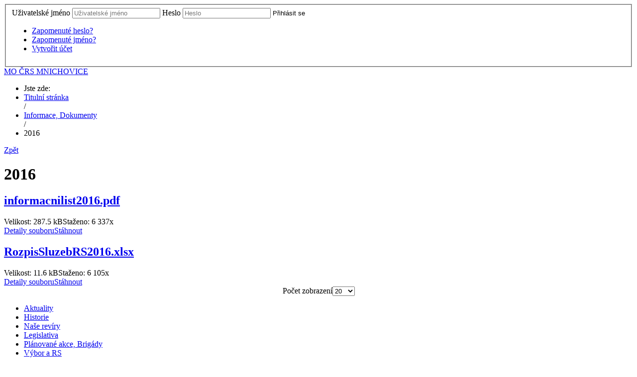

--- FILE ---
content_type: text/html; charset=utf-8
request_url: http://mocrsmnichovice.cz/index.php/informace/2016/detail
body_size: 6331
content:
<!DOCTYPE html>
<html lang="cs-cz">
<head>
<meta name="viewport" content="width=device-width, initial-scale=1.0">
<link rel="stylesheet" href="/templates/system/css/system.css">  
<link rel="stylesheet" href="/templates/mocrsmnichovice/css/style.css">
<link rel="stylesheet" href="/templates/mocrsmnichovice/css/bootstrap.css">
<link rel="stylesheet" href="/templates/mocrsmnichovice/css/bootstrap-responsive.css">
<link rel="stylesheet" href="/templates/mocrsmnichovice/css/fonts/font-awesome/css/font-awesome.css">
<link rel="stylesheet" href="/templates/mocrsmnichovice/css/flexslider.css"/>
<link rel="stylesheet" href="/templates/mocrsmnichovice/css/jquery.isotope.css" media="screen" />
<link href="//fonts.googleapis.com/css?family=Open+Sans:300italic,400italic,600italic,700italic,400,300,600,700&subset=latin,latin-ext" rel="stylesheet" type="text/css" />
<link rel="apple-touch-icon-precomposed" sizes="114x114" href="/templates/mocrsmnichovice/images/apple-touch-icon-114-precomposed.png">
<link rel="apple-touch-icon-precomposed" sizes="72x72" href="/templates/mocrsmnichovice/images/apple-touch-icon-72-precomposed.png">
<link rel="apple-touch-icon-precomposed" href="/templates/mocrsmnichovice/images/apple-touch-icon-57-precomposed.png">
<script src="/templates/mocrsmnichovice/js/respond.src.js"></script>
<script src="//ajax.googleapis.com/ajax/libs/jquery/1.7.2/jquery.min.js" type="text/javascript"></script>
<script src="/templates/mocrsmnichovice/js/jquery.easing.1.2.js" type="text/javascript"></script>
<script src="/templates/mocrsmnichovice/js/jquery.anythingslider.fx.min.js" type="text/javascript"></script>
<script src="/templates/mocrsmnichovice/js/jquery.anythingslider.min.js" type="text/javascript"></script> 
<script src="/templates/mocrsmnichovice/js/slide.js" type="text/javascript"></script>  
<script src="/templates/mocrsmnichovice/js/libs/bootstrap/bootstrap.min.js"></script> 
<script src="/templates/mocrsmnichovice/js/jquery.flexslider-min.js" type="text/javascript"></script> 
<script src="/templates/mocrsmnichovice/js/jquery.ui.totop.min.js" type="text/javascript"></script> 
<script src="/templates/mocrsmnichovice/js/selectnav.js" type="text/javascript"></script> 
<script src="/templates/mocrsmnichovice/js/jquery.isotope.js" type="text/javascript"></script>
<script src="/templates/mocrsmnichovice/js/custom.js" type="text/javascript"></script>

  <base href="http://mocrsmnichovice.cz/index.php/informace/2016/detail" />
	<meta http-equiv="content-type" content="text/html; charset=utf-8" />
	<meta name="generator" content="Joomla! - Open Source Content Management" />
	<title>2016</title>
	<link href="/components/com_joomdoc/assets/css/general.css?4-0-5-standard" rel="stylesheet" type="text/css" />
	<link href="/components/com_joomdoc/assets/css/joomla3.css?4-0-5-standard" rel="stylesheet" type="text/css" />
	<link href="/media/system/css/modal.css?7033a4963094683efe2a9667827f48b8" rel="stylesheet" type="text/css" />
	<link href="/media/jui/css/chosen.css?7033a4963094683efe2a9667827f48b8" rel="stylesheet" type="text/css" />
	<link href="http://mocrsmnichovice.cz/modules/mod_dpcalendar_upcoming/tmpl/default.css" rel="stylesheet" type="text/css" />
	<link href="/modules/mod_phocagallery_menu/assets/ThemePhoca/theme.css" rel="stylesheet" type="text/css" />
	<style type="text/css">
.joomdoc-32-pdf	 { background-image: url("/components/com_joomdoc/assets/images/icons/default/32-pdf.png") !important; }
.joomdoc-32-xls-xlsx-csv	 { background-image: url("/components/com_joomdoc/assets/images/icons/default/32-xls-xlsx-csv.png") !important; }
.joomdoc-16-doc-rtf-docx	 { background-image: url("/components/com_joomdoc/assets/images/icons/default/16-doc-rtf-docx.png") !important; }
.joomdoc-16-pdf	 { background-image: url("/components/com_joomdoc/assets/images/icons/default/16-pdf.png") !important; }

	</style>
	<script type="application/json" class="joomla-script-options new">{"csrf.token":"f76e62093ab708f8e8972b1e1bbdbd00","system.paths":{"root":"","base":""},"system.keepalive":{"interval":840000,"uri":"\/index.php\/component\/ajax\/?format=json"}}</script>
	<script src="/media/jui/js/jquery.min.js?7033a4963094683efe2a9667827f48b8" type="text/javascript"></script>
	<script src="/media/jui/js/jquery-noconflict.js?7033a4963094683efe2a9667827f48b8" type="text/javascript"></script>
	<script src="/media/jui/js/jquery-migrate.min.js?7033a4963094683efe2a9667827f48b8" type="text/javascript"></script>
	<script src="/media/jui/js/bootstrap.min.js?7033a4963094683efe2a9667827f48b8" type="text/javascript"></script>
	<script src="/media/system/js/mootools-core.js?7033a4963094683efe2a9667827f48b8" type="text/javascript"></script>
	<script src="/media/system/js/core.js?7033a4963094683efe2a9667827f48b8" type="text/javascript"></script>
	<script src="/components/com_joomdoc/assets/js/script.js?4-0-5-standard" type="text/javascript"></script>
	<script src="/media/system/js/mootools-more.js?7033a4963094683efe2a9667827f48b8" type="text/javascript"></script>
	<script src="/media/system/js/modal.js?7033a4963094683efe2a9667827f48b8" type="text/javascript"></script>
	<script src="/media/jui/js/chosen.jquery.min.js?7033a4963094683efe2a9667827f48b8" type="text/javascript"></script>
	<script src="/components/com_joomdoc/assets/js/dropzone.js?4.2.0" type="text/javascript"></script>
	<script src="/modules/mod_phocagallery_menu/assets/JSCookMenu.js" type="text/javascript"></script>
	<script src="/modules/mod_phocagallery_menu/assets/effect.js" type="text/javascript"></script>
	<!--[if lt IE 9]><script src="/media/system/js/polyfill.event.js?7033a4963094683efe2a9667827f48b8" type="text/javascript"></script><![endif]-->
	<script src="/media/system/js/keepalive.js?7033a4963094683efe2a9667827f48b8" type="text/javascript"></script>
	<script type="text/javascript">

                jQuery(document).ready(function() {
                    JoomDOC.bTip('.hasTip')
                });        
            jQuery(function($){ initTooltips(); $("body").on("subform-row-add", initTooltips); function initTooltips (event, container) { container = container || document;$(container).find(".hasTip").tooltip({"html": true,"container": "body"});} });var joomDOCTaskUploadFile = "documents.uploadfile";var joomDOCmsgEmpty = "Přidat soubor pro nahrání.";var joomDOCmsgOverwrite = "Soubor už existuje. Chtěli byste ho nahradit?";var joomDOCcfgConfirmOverwite = "0";var joomDOCmsgDirExists = "Nepodařilo se nahrání. Adresář se stejným názvem už existuje.";var joomDOCmsgAreYouSure = "Jste si jisti?";var joomDOCmsgAddKeywords = "Zadejte klíčová slova";var joomDOCmsgAddArea = "Vybrat kde";var joomDOCmsgMkdirEmpty = "Přidat název složky.";var joomDOCmsgMkdirFileExists = "Soubor s tímto názvem už existuje.";var joomDOCmsgMkdirDirExists = "Složka s tímto názvem už existuje.";var joomDOCmsgMkdirCreateDocument = "Vytvořit také dokument?";var joomDOCmsgMkdirTask = "\'documents.newfolder\'";var joomDOCsearchDefaultType = "0";var joomDOCsearchDefaultOrder = "newest";
		jQuery(function($) {
			SqueezeBox.initialize({});
			initSqueezeBox();
			$(document).on('subform-row-add', initSqueezeBox);

			function initSqueezeBox(event, container)
			{
				SqueezeBox.assign($(container || document).find('a.modal').get(), {
					parse: 'rel'
				});
			}
		});

		window.jModalClose = function () {
			SqueezeBox.close();
		};

		// Add extra modal close functionality for tinyMCE-based editors
		document.onreadystatechange = function () {
			if (document.readyState == 'interactive' && typeof tinyMCE != 'undefined' && tinyMCE)
			{
				if (typeof window.jModalClose_no_tinyMCE === 'undefined')
				{
					window.jModalClose_no_tinyMCE = typeof(jModalClose) == 'function'  ?  jModalClose  :  false;

					jModalClose = function () {
						if (window.jModalClose_no_tinyMCE) window.jModalClose_no_tinyMCE.apply(this, arguments);
						tinyMCE.activeEditor.windowManager.close();
					};
				}

				if (typeof window.SqueezeBoxClose_no_tinyMCE === 'undefined')
				{
					if (typeof(SqueezeBox) == 'undefined')  SqueezeBox = {};
					window.SqueezeBoxClose_no_tinyMCE = typeof(SqueezeBox.close) == 'function'  ?  SqueezeBox.close  :  false;

					SqueezeBox.close = function () {
						if (window.SqueezeBoxClose_no_tinyMCE)  window.SqueezeBoxClose_no_tinyMCE.apply(this, arguments);
						tinyMCE.activeEditor.windowManager.close();
					};
				}
			}
		};
		
	jQuery(function ($) {
		initChosen();
		$("body").on("subform-row-add", initChosen);

		function initChosen(event, container)
		{
			container = container || document;
			$(container).find("select").chosen({"disable_search_threshold":10,"search_contains":true,"allow_single_deselect":true,"placeholder_text_multiple":"Zadejte nebo vyberte mo\u017enosti","placeholder_text_single":"Vybrat mo\u017enost","no_results_text":"Nejsou odpov\u00eddaj\u00edc\u00ed v\u00fdsledky"});
		}
	});
	
jQuery(document).ready(function() {
    JoomDOC.dropAndDrag("/index.php/informace/2016/detail?task=documents.uploadfile", "/components/com_joomdoc/assets/images/preloader.gif");
});        
var joomDOCFiles = new Array("informacnilist2016.pdf", "RozpisSluzebRS2016.xlsx");var joomDOCFolders = new Array();
	</script>
	<script type="text/javascript" >
var cpgThemePhocaBase = '/modules/mod_phocagallery_menu/assets/ThemePhoca/';
</script>
<script type="text/javascript" src="/modules/mod_phocagallery_menu/assets/ThemePhoca/theme.js" ></script>

<link rel="stylesheet" href="/templates/mocrsmnichovice/css/linelab.css">
<link rel="stylesheet" href="//fonts.googleapis.com/css?family=Dosis">
</head>
 <body class="box24bg jtpimg">
  <div class="tboxname topmenulab tbtboxname tblboxname tbboxname hidden-phone">
	<div class="container">
	  <div class="row-fluid">
            <div class="span12 leftlab">  
<div class="loginlab btn-group">
<form class="form-inline" action="/index.php/informace" method="post" id="login-form" >
	 
	<fieldset class="userdata btn-group">
		<span class="add-on first boxcart">
<i class="icon-user hasTooltip boxcartbt" data-placement="left" data-original-title="Uživatelské jméno"></i>
<label class="element-invisible boxcartbt" for="mod-login-username">Uživatelské jméno</label>
</span><span id="form-login-username">
	<input id="modlgn-username" type="text" name="username" class="input-small" placeholder="Uživatelské jméno"/>
	</span>
		<span class="add-on boxcart">
<i class="icon-lock hasTooltip boxcartbt" data-placement="left" data-original-title="Heslo"></i>
<label class="element-invisible boxcartbt" for="mod-login-password">Heslo</label>
</span><span id="form-login-password">
	<input id="modlgn-passwd" type="password" name="password" class="input-small" placeholder="Heslo"  />
	</span>
<span id="jlog" class="btn-group">	
  	<a class="btn quickbtn boxcart boxcartbt" style="border-radius: 0 0;"><input style="background:0 none; border:0 none; padding:0; height:18px; line-height:18px; border-radius: 0 !important;" class="boxcartbt" type="submit" name="Submit" value="Přihlásit se" /></a>  
	<input type="hidden" name="option" value="com_users" />
	<input type="hidden" name="task" value="user.login" />
	<input type="hidden" name="return" value="aHR0cDovL21vY3JzbW5pY2hvdmljZS5jei9pbmRleC5waHAvaW5mb3JtYWNlLzIwMTYvZGV0YWls" />
	<input type="hidden" name="f76e62093ab708f8e8972b1e1bbdbd00" value="1" />	<a href="#" class="btn btnlog boxcart dropdown-toggle" style="border-radius:0 4px 4px 0 !important;" data-toggle="dropdown">
<span class="caret"></span>
</a>
      <ul class="dropdown-menu boxcart">
      <li><a class="boxcartbt" href="/index.php/component/users/?view=reset&amp;Itemid=101">
			Zapomenuté heslo?</a>
		</li>
		<li>
			<a class="boxcartbt" href="/index.php/component/users/?view=remind&amp;Itemid=101">
			Zapomenuté jméno?</a>
		</li>
				<li>
			<a class="boxcartbt" href="/index.php/component/users/?view=registration&amp;Itemid=101">
				Vytvořit účet</a>
		</li> 
			</ul> </span>
		</fieldset><div style="clear:both;"></div>
</form> </div>
</div>
                </div>
    </div>
    </div>
        
 <div class="container boxprice absrel">                            
 <div class="row-fluid">  
<div class="navbar span12">
  <div class="container"> 
     <div class="row"> 
           <div class="span4" id="toplab"><a id="logobox" class="brand tlfboxname tlcboxname tlcfboxname" href="/index.php" title="MO ČRS MNICHOVICE">MO ČRS MNICHOVICE</a></div>
	       
    <div class="span2 rightlab hidden-phone visible-desktop"></div>
    <div class="span6 rightlab btn-group pull-right hidden-phone"><div class="rightmod"></div></div>
    </div> <div class="navbar">    
    <div id="sticky_navigation_wrapper" class="linelab navbar navbar-fixed-top megaborder box20br box22bg box20br_radius">
        <div id="sticky_navigation" class="container box20bg box20bg_shadow box20br box20br_radius tmh"><div class="visible-phone kosik"></div> <div class="btn-group pull-right searchlab"></div>   
    
        </div>
    </div>
</div>   
</div>  
</div> 
 </div>
  </div>
<div id="header" class="container boxprice"> 
        
</div>     
            <div class="container boxprice">                     

<ul class="breadbg breadbc box25bg_shadow breadcrumb">
<li class="showHere">Jste zde: </li><li><a href="/index.php" class="pathway dboxname">Titulní stránka</a></li><span class="divider">/</span><li><a href="/index.php/informace/detail" class="pathway dboxname">Informace, Dokumenty</a></li><span class="divider">/</span><li>2016</li></ul>

  <div id="message">
        <div id="system-message-container">
	</div>

    </div>  
</div>
   <div id="lab">  
  <div class="container boxprice">                            
 <div class="row">
  
   
                </div>
              </div>
            </div>      
        <div id="linlabcontent" class="boxprice"> 
<div class="container">
 
   <div class="row"> 
<div class="span12">
           <div class="row">
		            <div class="span9 pull-right"><div class="box25bg box25br box25bg_shadow box25br_radius" id="linelabmain">













<form action="/index.php/informace/2016/detail" method="post" name="adminForm" id="adminForm" enctype="multipart/form-data"><div id="documents" class=""><a class="back" href="/index.php/informace/detail" title="">Zpět</a><h1>2016</h1><div class="document"><h2 class="icon joomdoc-32-pdf"><a href="/index.php/informace/2016/informacnilist2016.pdf/detail" title="">informacnilist2016.pdf</a></h2><div class="info"><span class="filesize">Velikost: 287.5&nbsp;kB</span><span class="hits">Staženo: <span class="nowrap">6 337</span>x</span><div class="clr"></div></div><div class="toolbar"><a class="open" href="/index.php/informace/2016/informacnilist2016.pdf/detail" title="">Detaily souboru</a><a class="download" href="/index.php/informace/2016/informacnilist2016.pdf/stahnout" title="">Stáhnout</a><div class="clr"></div></div></div><div class="document"><h2 class="icon joomdoc-32-xls-xlsx-csv"><a href="/index.php/informace/2016/RozpisSluzebRS2016.xlsx/detail" title="">RozpisSluzebRS2016.xlsx</a></h2><div class="info"><span class="filesize">Velikost: 11.6&nbsp;kB</span><span class="hits">Staženo: <span class="nowrap">6 105</span>x</span><div class="clr"></div></div><div class="toolbar"><a class="open" href="/index.php/informace/2016/RozpisSluzebRS2016.xlsx/detail" title="">Detaily souboru</a><a class="download" href="/index.php/informace/2016/RozpisSluzebRS2016.xlsx/stahnout" title="">Stáhnout</a><div class="clr"></div></div></div><div class="pagination">
<div class="pagination pagination-toolbar clearfix" style="text-align: center;">

			<div class="limit pull-right">
			Počet zobrazení<select id="limit" name="limit" class="inputbox input-mini" size="1" onchange="this.form.submit()">
	<option value="5">5</option>
	<option value="10">10</option>
	<option value="15">15</option>
	<option value="20" selected="selected">20</option>
	<option value="25">25</option>
	<option value="30">30</option>
	<option value="50">50</option>
	<option value="100">100</option>
	<option value="0">V&scaron;e</option>
</select>
		</div>
	
	
			<input type="hidden" name="limitstart" value="0" />
	
</div>
</div></div><input type="hidden" name="task" value="" /><input type="hidden" id="joomdocToken" name="f76e62093ab708f8e8972b1e1bbdbd00" value="1" /><input type="hidden" name="boxchecked" value="" /><input type="hidden" name="doccreate" value="0" /></form></div></div>
                   <div class="span3">
             	<div class="box25bg box25br box25bg_shadow box25br_radius botmodule moduletable_menu"> 
				<div class="linelabmodule"><span class="dboxname"></span></div>
	        
<ul class="nav">
<li class="item-101 box21br"><a href="/index.php" class="oboxbr" target="_blank" >Aktuality</a></li><li class="item-102 box21br"><a href="/index.php/historie" class="oboxbr" >Historie</a></li><li class="item-103 parent box21br"><a href="/index.php/nase-reviry" class="oboxbr" >Naše revíry</a></li><li class="item-104 box21br"><a href="/index.php/legislativa" class="oboxbr" >Legislativa</a></li><li class="item-133 box21br"><a href="/index.php/brigady" class="oboxbr" >Plánované akce, Brigády</a></li><li class="item-197 box21br"><a href="/index.php/vybor-a-rs" class="oboxbr" >Výbor a RS</a></li><li class="item-105 current active box21br"><a href="/index.php/informace" class="oboxbr" >Informace, Dokumenty</a></li><li class="item-138 box21br"><a href="/index.php/pro-nove-cleny" class="oboxbr" >Pro nové členy</a></li><li class="item-132 box21br"><a href="/index.php/forum" >Diskuse</a></li><li class="item-134 box21br"><a href="/index.php/odkazy" class="oboxbr" >Odkazy</a></li><li class="item-139 box21br"><a href="/index.php/fotogalerie" class="oboxbr" >Fotogalerie</a></li><li class="item-107 box21br"><a href="/index.php/kontakty" class="oboxbr" >Kontakty</a></li></ul>
        </div>
		<div class="box25bg box25br box25bg_shadow box25br_radius botmodule moduletable"> 
		      
		<h3 class="tlmbfoxname">Nadcházející události</h3>
				<div class="linelabmodule"><span class="dboxname"></span></div>
	        <div id="dpc-upcoming-90-container" itemscope itemtype="http://schema.org/Thing" class="dp-upcoming">
<div itemprop="event" itemscope itemtype="http://schema.org/Event">
	<div style="clear: both;" ></div>
	<div class="dp-upcoming-calendar">
		<div class="dp-upcoming-calendar-background" style="background-color: #DC2BFF"></div>
		<div class="dp-upcoming-text-month">úno</div>
		<div class="dp-upcoming-text-day" style="color: #DC2BFF">2</div>
	</div>
	<p itemprop="startDate" content="2026-02-02T15:30:00+00:00">
		02.02.2026 15:30 - 17:00		<br />
		<a href="/index.php/brigady/103" itemprop="url" class="dpc-upcoming-event-link">
			<span itemprop="name">5.Rybářský kroužek 2026</span>
		</a>
		<br/>
			</p>
	<div itemscope itemtype='https://schema.org/Http://schema.org/PostalAddress' itemprop='location'><meta itemprop='name' content='Za druhým brodem vlevo. Podskalí, 25164 Mnichovice, CZE, Česká republika'/><meta itemprop='addressLocality' content='Mnichovice'/><meta itemprop='addressRegion' content='CZE'/><meta itemprop='postalCode' content='25164'/><meta itemprop='streetAddress' content='Podskalí Za druhým brodem vlevo.'/><meta itemprop='addressCountry' content='Česká republika'/></div>	<div style="clear: both;" ></div>
</div>
<div itemprop="event" itemscope itemtype="http://schema.org/Event">
	<div style="clear: both;" ></div>
	<div class="dp-upcoming-calendar">
		<div class="dp-upcoming-calendar-background" style="background-color: #DC2BFF"></div>
		<div class="dp-upcoming-text-month">úno</div>
		<div class="dp-upcoming-text-day" style="color: #DC2BFF">9</div>
	</div>
	<p itemprop="startDate" content="2026-02-09T15:30:00+00:00">
		09.02.2026 15:30 - 17:00		<br />
		<a href="/index.php/brigady/104" itemprop="url" class="dpc-upcoming-event-link">
			<span itemprop="name">6.Rybářský kroužek 2026</span>
		</a>
		<br/>
			</p>
	<div itemscope itemtype='https://schema.org/Http://schema.org/PostalAddress' itemprop='location'><meta itemprop='name' content='Za druhým brodem vlevo. Podskalí, 25164 Mnichovice, CZE, Česká republika'/><meta itemprop='addressLocality' content='Mnichovice'/><meta itemprop='addressRegion' content='CZE'/><meta itemprop='postalCode' content='25164'/><meta itemprop='streetAddress' content='Podskalí Za druhým brodem vlevo.'/><meta itemprop='addressCountry' content='Česká republika'/></div>	<div style="clear: both;" ></div>
</div>
<div itemprop="event" itemscope itemtype="http://schema.org/Event">
	<div style="clear: both;" ></div>
	<div class="dp-upcoming-calendar">
		<div class="dp-upcoming-calendar-background" style="background-color: #FF1241"></div>
		<div class="dp-upcoming-text-month">úno</div>
		<div class="dp-upcoming-text-day" style="color: #FF1241">14</div>
	</div>
	<p itemprop="startDate" content="2026-02-14T14:00:00+00:00">
		14.02.2026 14:00 - 18:00		<br />
		<a href="/index.php/brigady/118" itemprop="url" class="dpc-upcoming-event-link">
			<span itemprop="name">Členská schůze 2026 - Stránčice - U Milotů</span>
		</a>
		<br/>
			</p>
		<div style="clear: both;" ></div>
</div>
<div itemprop="event" itemscope itemtype="http://schema.org/Event">
	<div style="clear: both;" ></div>
	<div class="dp-upcoming-calendar">
		<div class="dp-upcoming-calendar-background" style="background-color: #DC2BFF"></div>
		<div class="dp-upcoming-text-month">úno</div>
		<div class="dp-upcoming-text-day" style="color: #DC2BFF">16</div>
	</div>
	<p itemprop="startDate" content="2026-02-16T15:30:00+00:00">
		16.02.2026 15:30 - 17:00		<br />
		<a href="/index.php/brigady/105" itemprop="url" class="dpc-upcoming-event-link">
			<span itemprop="name">7.Rybářský kroužek 2026</span>
		</a>
		<br/>
			</p>
	<div itemscope itemtype='https://schema.org/Http://schema.org/PostalAddress' itemprop='location'><meta itemprop='name' content='Za druhým brodem vlevo. Podskalí, 25164 Mnichovice, CZE, Česká republika'/><meta itemprop='addressLocality' content='Mnichovice'/><meta itemprop='addressRegion' content='CZE'/><meta itemprop='postalCode' content='25164'/><meta itemprop='streetAddress' content='Podskalí Za druhým brodem vlevo.'/><meta itemprop='addressCountry' content='Česká republika'/></div>	<div style="clear: both;" ></div>
</div>
<div itemprop="event" itemscope itemtype="http://schema.org/Event">
	<div style="clear: both;" ></div>
	<div class="dp-upcoming-calendar">
		<div class="dp-upcoming-calendar-background" style="background-color: #60CC3F"></div>
		<div class="dp-upcoming-text-month">úno</div>
		<div class="dp-upcoming-text-day" style="color: #60CC3F">21</div>
	</div>
	<p itemprop="startDate" content="2026-02-21T09:00:00+00:00">
		21.02.2026 9:00 - 11:30		<br />
		<a href="/index.php/brigady/116" itemprop="url" class="dpc-upcoming-event-link">
			<span itemprop="name">3.Výdej povolenek 2026</span>
		</a>
		<br/>
			</p>
	<div itemscope itemtype='https://schema.org/Http://schema.org/PostalAddress' itemprop='location'><meta itemprop='name' content='Za druhým brodem vlevo. Podskalí, 25164 Mnichovice, CZE, Česká republika'/><meta itemprop='addressLocality' content='Mnichovice'/><meta itemprop='addressRegion' content='CZE'/><meta itemprop='postalCode' content='25164'/><meta itemprop='streetAddress' content='Podskalí Za druhým brodem vlevo.'/><meta itemprop='addressCountry' content='Česká republika'/></div>	<div style="clear: both;" ></div>
</div>
</div>
        </div>
		<div class="box25bg box25br box25bg_shadow box25br_radius botmodule moduletable"> 
		      
		<h3 class="tlmbfoxname">Nejnovější dokumenty</h3>
				<div class="linelabmodule"><span class="dboxname"></span></div>
	        <div id="joomdocModule" ><ul><li class="icon joomdoc-16-doc-rtf-docx"><a href="/index.php/informace/2026/informacni_list_2026.docx/detail" title="">informacni_list_2026.docx</a><table class="fields"><tbody></tbody></table></li><li class="icon joomdoc-16-pdf"><a href="/index.php/informace/2026/informacni_list_2026.pdf/detail" title="">informacni_list_2026.pdf</a><table class="fields"><tbody></tbody></table></li></ul></div>        </div>
		<div class="box25bg box25br box25bg_shadow box25br_radius botmodule moduletable"> 
		      
		<h3 class="tlmbfoxname">Fotogalerie</h3>
				<div class="linelabmodule"><span class="dboxname"></span></div>
	        <div id ="phocagallery-menu-module">
<div align="left" class="mainlevel" id="div_PhocaGallery_menu_6979d7fdaa632"></div><script type="text/javascript" defer="defer">
<!--
var PhocaGallery_menu_6979d7fdaa632 = 
[
[null,'Brigáda 16.1.2017','/index.php/fotogalerie/category/1-brigada-16-1-2017', null, 'Brigáda 16.1.2017'],[null,'Rybolov Božkov 2017 Zima','/index.php/fotogalerie/category/2-rybolov-bozkov-2017-zima', null, 'Rybolov Božkov 2017 Zima'],[null,'Členská schůze 2017','/index.php/fotogalerie/category/3-clenska-schuze-2017', null, 'Členská schůze 2017'],[null,'Závody 2017','/index.php/fotogalerie/category/4-zavody-2017', null, 'Závody 2017',[null,'Závody2017','/index.php/fotogalerie/category/5-zavody2017', null, 'Závody2017']],[null,'Výlov Božkovák 8.10.2022','/index.php/fotogalerie/category/6-vylov-bozkovak-8-10-2022', null, 'Výlov Božkovák 8.10.2022']];
cpgDraw ('div_PhocaGallery_menu_6979d7fdaa632', PhocaGallery_menu_6979d7fdaa632, 'vbr', cpgThemePhoca, 'ThemePhoca');
//-->
</script></div>
<div style="clear:both"></div>

        </div>
	 
            </div>
             
           </div>
    </div>
     
                       </div>                     
                      
                            <div class="row">
                 </div> 
        
        <div class="container">
         <div class="row">
                     </div>
    </div> 
            </div>
        </div>
                      <div class="footerlab fboxname fhboxname fbgname fbtcname dboxprice">   
  <div class="container footer fmbgname fbbcname fbhcoxname dboxprice">                            
 <div class="row">
                </div>
              </div>
              </div>
                <div class="foterlab fbgname dboxprice">   
            <div class="container">
          <div class="row">
               
                      <!-- Do not remove this line! Read more http://www.linelabox.com/pricing -->
					  <a class="fboxname copy" href="http://www.linelabox.com" target="_blank" title="Joomla! template created with Linelabox">Created with <strong>Linelabox</strong></a></div> 
              </div>
                 </div>              
           
    </body>
</html>